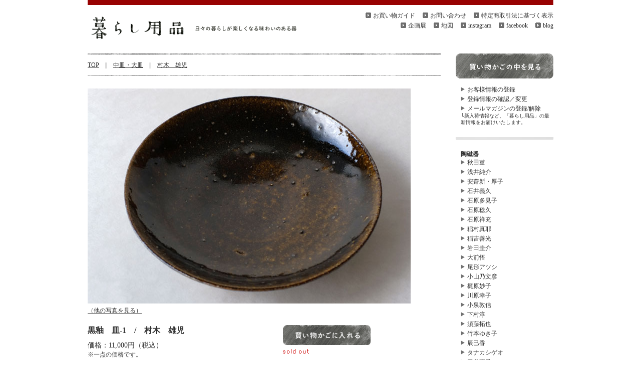

--- FILE ---
content_type: text/html
request_url: http://www.kurashi-yohin.com/creator/murakiyuji/089_page.shtml
body_size: 4136
content:
<!DOCTYPE html PUBLIC "-//W3C//DTD XHTML 1.0 Transitional//EN" 
"http://www.w3.org/TR/xhtml1/DTD/xhtml1-transitional.dtd">
<html xmlns="http://www.w3.org/1999/xhtml" xml:lang="ja" lang="ja">
<head>
<meta http-equiv="Content-Type" content="text/html;charset=Shift_JIS" />
<meta name="keywords" content="和食器,和食器通販,和食器販売,村木雄児,むらきゆうじ,黒釉,皿" />
<meta name=“description” content=“【暮らし用品】作家「村木雄児」さんの「黒釉　皿」の通販ページ。" />
<title>黒釉　皿　村木雄児 | 作家もの和食器通販【暮らし用品】</title>

<link rel="stylesheet" href="../../css/creator_page.css" type="text/css" media="all">

<script type="text/javascript" src="../../js/jquery.js"></script>
<script type="text/javascript" src="../../js/thickbox.js"></script>
<link rel="stylesheet" href="../../css/thickbox.css" type="text/css" media="all">

<link rel="SHORTCUT ICON" href="../../img/cmn/kurashi_icon.gif">
<meta name="verify-v1" content="WCA4/B6VyMAUGv5mT3YWYtNRvnOHMRDNlbLRzLQS1/c=" />
</head>

<body>

<!-- CONTAINER始まり -->
<div id="container">


<!-- HEADER -->
<div id="header">
<div class="line">
<h1>&nbsp;</h1>
</div>
<div class="logo">
<a href="http://www.kurashi-yohin.com"><img src="../../img/cmn/logo.gif" width="445" height="50" alt="暮らし用品" title="暮らし用品"></a>
</div>
<hr>

<ul class="guide">
<li><a href="../../guide/syoutorihikihou.shtml">特定商取引法に基づく表示</a></li>
<li><a href="../../postmail/postmail.shtml">お問い合わせ</a></li>
<li><a href="../../guide/guide.shtml">お買い物ガイド</a></li>
</ul>
<br>
<img src="../../img/cmn/spacer.gif" width="360" height="1"><br>
<ul class="guide_2">
<li><a href="http://kurashiyohin.exblog.jp/" target="_blank">blog</a></li>
<li><a href="https://ja-jp.facebook.com/pages/暮らし用品/364664050280740" target="_blank">facebook</a></li>
<li><a href="https://www.instagram.com/kurashi_yohin/" target="_blank">instagram</a></li>
<!--<li><a href="../../guide/cafe.shtml">喫茶</a></li>-->
<li><a href="../../guide/access.shtml">地図</a></li>
<li><a href="../../guide/schedule.shtml">企画展</a></li>
</ul>


<hr>
</div>


<!-- BASE始まり -->
<div id="base">

<!-- MAIN始まり -->
<div id="main">

<div class="line_page_01"><img src="../../img/cmn/line_02.gif"></div>
<div class="pankuzu"><a href="../../index.shtml">TOP</a>　||　<a href="../../item/sara_list_01.shtml">中皿・大皿</a>　||　<a href="list_01.shtml">村木　雄児</a></div>
<div class="line_page_02"><img src="../../img/cmn/line_01.gif"></div>


<div>
<a href="../../img/creator/murakiyuji/089/popup_01.jpg" class="thickbox" rel="photo"><img src="../../img/creator/murakiyuji/089/popup_01.jpg" width="645" height="430"><br /></a>
<a href="../../img/creator/murakiyuji/089/popup_02.jpg" class="thickbox" rel="photo"></a>
<a href="../../img/creator/murakiyuji/089/popup_03.jpg" class="thickbox" rel="photo"></a>
<a href="../../img/creator/murakiyuji/089/popup_04.jpg" class="thickbox" rel="photo"></a>
<a href="../../img/creator/murakiyuji/089/popup_05.jpg" class="thickbox" rel="photo"></a>
</div>


<div id="left_2">
<div class="page_imagetext_2">（<a href="../../img/creator/murakiyuji/089/popup_01.jpg" class="thickbox" rel="photo">他の写真を見る</a>）</div>
<h2 class="page_name_2">黒釉　皿-1　/　村木　雄児</h2>
<div class="page_comment"></div>
<div class="page_kakaku_2">価格：11,000円（税込）</div>
<div class="page_kakaku_tyu_2">※一点の価格です。</div>
<div class="page_syousai">サイズ：約径24cm×高さ5cm<br />
材質：陶器</div>
</div>

<div id="right_2">
<div class="cart_2"><a href="https://www.shopmaker.jp/basic/order.cgi?user=pr044699&number=muyu_089">買い物かごに入れる</a></div>
<div class="page_soldout"><img src="http://www.shopmaker.jp/zaiko_img/pr044699/muyu_089.gif"></div>
</div>


<!-- TYU始まり -->
<div id="tyu">
※こちらのうつわは表情の特性として、釉薬の抜け、とび、ザラツキなどがございますが、不良品ではございません。<br />
これらの理由による不良品としての返品、交換はお受けできませんのであらかじめご了承くださいませ。<br />
※ひとつひとつ手作りのため、同じデザインでも、１客ごとに風合い、色味、重さ、大きさが微妙に違います。ご了承ください。<br />
※ご利用のブラウザーやモニターによって実際の色と多少異なることを、あらかじめご了承ください。
</div>
<!-- TYU終わり -->


<!-- GUIDE LINK始まり -->
<div class="guide_link">
<ul>
<li><a href="../../guide/guide.shtml">お買い物ガイド</a></li>
<li><a href="../../guide/guide.shtml#guide_03">お支払い方法</a></li>
<li><a href="../../guide/guide.shtml#guide_04">発送と送料</a></li>
<li><a href="../../guide/gift.shtml">ギフトラッピング</a></li>
</ul>
</div>
<!-- GUIDE LINK終わり -->


<!-- ONAJI始まり -->
<div id="onaji">

<ul class="ttl_onaji">
<li>・&nbsp;村木雄児さんの器</li>
</ul>
<div class="line_onaji"><img src="../../img/cmn/line_01.gif"></div>



<!--<div class="pickup_l">
	<div class="special_l"><a href="../../special/201311.shtml"><img src="../../img/top/pickup_waku_l.gif" width="705" height="345" alt="村木雄児　陶展" title="村木雄児　陶展"></a></div>
</div>-->

<ul class="onaji_item">

<li>
<a href="009_page.shtml"><img src="../../img/creator/murakiyuji/009/list.jpg"><br />
<span class="list_name">白磁鉢<br />村木　雄児</span><br />
<img src="http://www.shopmaker.jp/zaiko_img/pr044699/muyu_009.gif"></a>
</li>



</ul>



</div>

<!-- ONAJI終わり -->


<!-- LINK始まり -->
<div class="onaji_link">
<ul>
<li><a href="../../item/sara_list_01.shtml">中皿・大皿</a></li>
<li><a href="list_01.shtml">村木　雄児</a></li>
</ul>
</div>
<!-- LINK終わり -->


<!-- UE始まり -->
<div class="ue">
	<a href="#header">▲&nbsp;上にもどる</a>
</div>
<!-- UE終わり -->


</div>
<!-- MAIN終わり -->


<!-- MENU始まり -->
<div id="menu">

<div class="cart">
	<a href="https://www.shopmaker.jp/basic/order.cgi?user=pr044699" border="0">買い物かごの中を見る</a>
</div>

<div class="menu_list">
<ul>
<li><div class="menu_touroku"><a href="https://www.shopmaker.jp/basic/user/newlyregist.cgi?user=pr044699">お客様情報の登録</a></div></li>
<li><a href="https://www.shopmaker.jp/basic/user/login.cgi?user=pr044699">登録情報の確認／変更</a></li>
<li><div class="menu_touroku"><a href="../../postmail/postmail.shtml">メールマガジンの登録/解除</a><span class="menu_mag">└新入荷情報など、「暮らし用品」の最新情報をお届けいたします。</span></div></li>
</ul>
</div>



<img src="../../img/cmn/menu/ttl_creator.gif" width="195" height="31" alt="つくり手" title="つくり手">
<div class="menu_list">

<ul>
<div class="item"><strong>陶磁器</strong></div>
<li><a href="../akitasumire/list_01.shtml">秋田菫</a></li>
<li><a href="../asaijunsuke/list_01.shtml">浅井純介</a></li>
<li><a href="../anzaiarataatsuko/list_01.shtml">安齋新・厚子</a></li>
<li><a href="../isiiyosihisa/list_01.shtml">石井義久</a></li>
<li><a href="../isiharatamiko/list_01.shtml">石原多見子</a></li>
<li><a href="../isiharatosihisa/list_01.shtml">石原稔久</a></li>
<li><a href="../isiharayosimitu/list_01.shtml">石原祥充</a></li>
<li><a href="../inamuramaya/list_01.shtml">稲村真耶</a></li>
<li><a href="../inayosiyosimitu/list_01.shtml">稲吉善光</a></li>
<li><a href="../iwatakeisuke/list_01.shtml">岩田圭介</a></li>
<li><a href="../ohmaesatoru/list_01.shtml">大前悟</a></li>
<li><a href="../ogataatusi/list_01.shtml">尾形アツシ</a></li>
<li><a href="../oyamanobuhiko/list_01.shtml">小山乃文彦</a></li>
<li><a href="../kajiharataeko/list_01.shtml">梶原妙子</a></li>
<li><a href="../kawaharasachiko/list_01.shtml">川原幸子</a></li>
<li><a href="../koizumiatunobu/list_01.shtml">小泉敦信</a></li>
<li><a href="../simomuraatusi/list_01.shtml">下村淳</a></li>
<li><a href="../sudotakuya/list_01.shtml">須藤拓也</a></li>
<li><a href="../takemotoyukiko/list_01.shtml">竹本ゆき子</a></li>
<li><a href="../tatumikaoru/list_01.shtml">辰巳香</a></li>
<li><a href="../tanakashigeo/list_01.shtml">タナカシゲオ</a></li>
<li><a href="../tayanaoko/list_01.shtml">田谷直子</a></li>
<li><a href="../tsuchiyayukiko/list_01.shtml">土屋由起子</a></li>
<li><a href="../turumisouji/list_01.shtml">鶴見宗次</a></li>
<li><a href="../nagatohiromu/list_01.shtml">長戸裕夢</a></li>
<li><a href="../nisikawasatosi/list_01.shtml">西川聡</a></li>
<li><a href="../hatanakaatusi/list_01.shtml">畑中篤</a></li>
<li><a href="../hamanomayumi/list_01.shtml">浜野まゆみ</a></li>
<li><a href="../hiyamamayumi/list_01.shtml">樋山真弓</a></li>
<li><a href="../fujiyoshikensuke/list_01.shtml">藤吉憲典</a></li>
<li><a href="../furutaniakari/list_01.shtml">古谷朱里</a></li>
<li><a href="../murakiyuji/list_01.shtml">村木雄児</a></li>
<li><a href="../moegama/list_01.shtml">萌窯</a></li>
<li><a href="../morimotohitoshi/list_01.shtml">森本仁</a></li>
<li><a href="../yaoitakatunori/list_01.shtml">矢尾板克則</a></li>
<li><a href="../yamazakisaori/list_01.shtml">山崎さおり</a></li>
<li><a href="../yamadayutaro/list_01.shtml">山田勇太朗</a></li>
<li><a href="../yamamotoryohei/list_01.shtml">山本亮平</a></li>
<li><a href="../watanabesinpei/list_01.shtml">渡邊心平</a></li>


<div class="item"><strong>ガラス</strong></div>
<li><a href="../inouemiki/list_01.shtml">井上美樹</a></li>
<li><a href="../ohtaglass/list_01.shtml">オオタ硝子研究室</a></li>
<li><a href="../kitamurataeko/list_01.shtml">北村妙子</a></li>
<li><a href="../takanasiryoko/list_01.shtml">高梨良子</a></li>
<li><a href="../hasizumemituko/list_01.shtml">ハシヅメミツコ</a></li>
<li><a href="../minonaoko/list_01.shtml">三野直子</a></li>


<div class="item"><strong>漆器</strong></div>
<li><a href="../appiurushistudio/list_01.shtml">安比塗漆器工房</a></li>

<div class="item"><strong>木工</strong></div>
<li><a href="../katouyosiyuki/list_01.shtml">加藤良行</a></li>
<li><a href="../sakokaoru/list_01.shtml">佐古馨</a></li>
<li><a href="../sugimuratoru/list_01.shtml">杉村徹</a></li>
<li><a href="../suzukitutomu/list_01.shtml">鈴木努</a></li>

<div class="item"><strong>布</strong></div>
<li><a href="../tsuchiyaorimono/list_01.shtml">つちや織物所</a></li>

<div class="item"><strong>かご</strong></div>
<li><a href="../matuokaeriko/list_01.shtml">松岡えりこ</a></li>

<div class="item"><strong>食品</strong></div>
<li><a href="../mitotya/list_01.shtml">みとちゃ農園</a></li>

</ul>
</div>

<img src="../../img/cmn/menu/ttl_item.gif" width="195" height="31" alt="アイテム" title="アイテム">
<div class="menu_list">
<ul>
<li><a href="../../item/wan_list_01.shtml">飯碗・どんぶり</a></li>
<li><a href="../../item/kozara_list_01.shtml">豆皿・小皿</a></li>
<li><a href="../../item/sara_list_01.shtml">中皿・大皿</a></li>
<li><a href="../../item/hati_list_01.shtml">鉢・ボウル</a></li>
<li><a href="../../item/katakuchi_list_01.shtml">片口・ピッチャー</a></li>
<li><a href="../../item/pot_list_01.shtml">急須・ポット</a></li>
<li><a href="../../item/cup_list_01.shtml">湯のみ・カップ</a></li>
<li><a href="../../item/syuki_list_01.shtml">酒器</a></li>
<li><a href="../../item/hashi_list_01.shtml">箸・箸置</a></li>
<li><a href="../../item/kaki_list_01.shtml">花器</a></li>
<li><a href="../../item/glass_list_01.shtml">ガラス</a></li>
<li><a href="../../item/urushi_list_01.shtml">漆器</a></li>
<li><a href="../../item/wood_list_01.shtml">木工</a></li>
<li><a href="../../item/nuno_list_01.shtml">布</a></li>
<li><a href="../../item/metal_list_01.shtml">金属</a></li>
<li><a href="../../item/basket_list_01.shtml">かご</a></li>
<!-- <li><a href="../../item/food_list_01.shtml">食品</a></li> -->
<!-- <li><a href="../../item/bon_list_01.shtml">お盆・トレイ</a></li>-->
</ul>
</div>


<img src="../../img/cmn/menu/ttl_guide.gif" width="195" height="31" alt="ご案内" title="ご案内">
<div class="gift">
<a href="../../guide/gift.shtml"><img src="../../img/cmn/menu/gift.jpg" alt="和食器ギフトのご案内" title="和食器ギフトのご案内"></a>
</div>
<div class="menu_list">
<ul>
<li><a href="../../guide/gift.shtml">ギフトラッピング</a></li>
</ul>
</div>

<img src="../../img/cmn/menu/ttl_line.gif" width="195" height="8">


</div>
<!-- MENU終わり -->


</div>
<!-- BASE終わり -->


<!-- FOOTER 始まり -->
<div id="footer">
<div class="category">
｜　<a href="http://www.kurashi-yohin.com" title="TOP">TOP</a></li>
<!-- 　｜　<a href="../../guide/about.shtml">”暮らし用品”について</a>-->
　｜　<a href="../../guide/syoutorihikihou.shtml">特定商取引法に基づく表示</a>
　｜　<a href="../../postmail/postmail.shtml">お問い合わせ</a>
　｜　<a href="../../guide/guide.shtml">お買い物ガイド</a>
　｜　<a href="../../guide/guide.shtml#guide_03">お支払い方法</a>
　｜　<a href="../../guide/guide.shtml#guide_04">発送と送料</a>　｜
</div>
<hr>
<div class="copyright">
<ul>
<li> &copy; 2007 <a href="http://www.kurashi-yohin.com">暮らし用品</a> inc.</li>
</ul>
</div>

</div>

<script src="http://www.google-analytics.com/urchin.js" type="text/javascript">
</script>
<script type="text/javascript">
_uacct = "UA-1516392-1";
urchinTracker();
</script>
<!-- FOOTER 終わり-->



</div>
<!-- CONTAINER終わり -->

</body>
</html>

--- FILE ---
content_type: text/css
request_url: http://www.kurashi-yohin.com/css/creator_page.css
body_size: 79
content:
@charset "Shift_JIS";

@import "i_base.css";
@import "i_creator_page.css";

--- FILE ---
content_type: text/css
request_url: http://www.kurashi-yohin.com/css/i_base.css
body_size: 1368
content:
@charset "Shift_JIS";

/*基本タグ、汎用クラスの設定*/
body {
	margin: 0 0 0 0;
	padding: 0;
	text-align: center;
	font-size: 12px;
	font-family:"HiraMinPro-W3", "ヒラギノ明朝 Pro W3", "ＭＳ Ｐ明朝", "細明朝体",serif;
	background: #FFFFFF;
	color: #303030;
}

html>body {
	line-height: 1.0em;
}

img {
	border: none;
}

hr {
	display: none;
}

p, ul, li, form, h1, h2, h3, h4, h5 {
	margin: 0;
	padding: 0;
}

html>body p, html>body th, html>body td, html>body ul, html>body li, html>body form, html>body h1, html>body h2, html>body h3, html>body h4, html>body h5 {
	line-height: 1.0em;
}

a:link, a:visited {
	text-decoration: none;
	color: #303030;
}

.clear {
	clear: both;
}
	.clear-l {
		clear: left;
	}
	.clear-r {
		clear: right;
	}



/*ベースレイアウト*/
#container {
	width: 930px;
	margin: 0 auto;
	text-align: left;
	background: #FFFFFF;
}
#header {
	width: 930px;
}
#base {
	clear: both;
	width: 930px;
}
#main {
	border-top: 0px solid #FFFFFF;
	float: left;
	width: 705px;
	margin: 0 0 0 0;
	padding: 0;
}
#menu {
	border-top: 0px solid #FFFFFF;
	float: right;
	width: 195px;
}
#footer {
	clear: both;
	width: 930px;
}


/*ヘッダー*/
#header .line {
	float: right;
	width: 930px;
	height: 10px;
	background: #980202;
}
#header .line h1 {
	margin-top: 2px;
	margin-left: 5px;
	font-size: 10px;
	color: #ffffff;
	font-weight: normal;
	color: #ffffff;
}
#header .line h1 a {
	color: #ffffff;
}
#header .logo {
	padding: 22px 0px 25px 7px;
	float: left;
	width: 360px;
}

#header ul.guide li{
	float: right;
	margin: 15px 0 0 15px;
	padding: 0;
	display: block;
}
#header ul.guide li a{
	padding: 0 0 0 15px;
	display: block;
	text-decoration: none;
	background: url(../img/cmn/header/icon_guide_n.gif) no-repeat;
}
#header ul.guide li a:hover,
#header ul.guide li a:active,
#header ul.guide li a:focus,
#header ul.guide li span.stay{
	padding: 0 0 0 15px;
	display: block;
	text-decoration: none;
	background: url(../img/cmn/header/icon_guide_o.gif) no-repeat;
}

#header ul.guide_2 li{
	float: right;
	margin: 7px 0 0 15px;
	padding: 0;
	display: block;
}
#header ul.guide_2 li a{
	padding: 0 0 0 15px;
	display: block;
	text-decoration: none;
	background: url(../img/cmn/header/icon_guide_n.gif) no-repeat;
}
#header ul.guide_2 li a:hover,
#header ul.guide li a:active,
#header ul.guide li a:focus,
#header ul.guide li span.stay{
	padding: 0 0 0 15px;
	display: block;
	text-decoration: none;
	background: url(../img/cmn/header/icon_guide_o.gif) no-repeat;
}


/*メニュー*/
#menu .cart {
	margin: 0 0 15px 0;
	width: 195px;
}
#menu .cart a{
	display: block;
	text-indent: -9999px;
	padding: 0;
	width: 195px;
	height: 50px;
	background: url(../img/cmn/menu/cart.gif) no-repeat;
	background-position: 0 0;
}
#menu .cart a:hover,
#menu .cart a:active,
#menu .cart a:focus,
#menu .cart span.stay {
	background-position: 0 -50px;
}


.menu_list ul li {
	margin: 4px 0 0 10px;
	padding: 0;
	display: block;
	line-height: 1.3em;
}
.menu_list ul li a{
	padding: 0 0 0 13px;
	display: block;
	text-decoration: none;
	background: url(../img/cmn/menu/icon_sankaku_n.gif) no-repeat;
}
.menu_list ul li a:hover,
.menu_list ul li a:active,
.menu_list  ul li a:focus,
.menu_list  ul li span.stay{
	padding: 0 0 0 13px;
	display: block;
	text-decoration: none;
	background: url(../img/cmn/menu/icon_sankaku_o.gif) no-repeat;
	background-color: #e7e7e7;
}
.menu_list {
	margin: 0 0 10px 0;
}

.menu_mag {
	line-height: 1.3em;
	font-size: 10px;
}

.menu_shinchaku {
	margin: 9px 0 15px 10px;
	padding: 0;
	display: block;
}

.menu_shinchaku span {
   background-color:#FFFF99;
　 font-size:11px;
}

.text_shinchaku {
	margin: 0 0 5px 0;
}
.text_shinchaku a {
	display: block;
	text-decoration: underline;
}
.text_shinchaku a:hover,
.text_shinchaku a:active,
.text_shinchaku a:focus,
.text_shinchaku span.stay{
	display: block;
	text-decoration: underline;
	background-color: #e7e7e7;
}
#menu .gift {
	margin-top: 7px;
	margin-left: 10px;
}
#menu .gift img {
	margin-bottom: 5px;
}

#menu .item {
	margin-top: 10px;
	margin-left: 10px;
}


/*フッター*/
#footer .category {
	float: left;
	width: 930px;
	background: #E4E4E4;
	padding: 7px 0 5px 15px;
	margin: 50px 0 0 0;
	text-align: center;
	font-size: 12px;
}
#footer .copyright {
	float: left;
	width: 930px;
	background: #575757;
	padding: 7px 0 5px 15px;
	}
#footer .copyright li {
	list-style: none;
	font-size: 12px;
	color: #FFFFFF;
	text-align: center;
}
#footer .copyright li a {
	list-style: none;
	font-size: 12px;
	color: #FFFFFF;
	text-align: center;
	text-decoration: underline;
}

/*パンくず*/
.pankuzu {
	margin: 15px 0 15px 0;
	font-size: 12px;
	font-family: 'Hiragino Kaku Gothic Pro','ヒラギノ角ゴ Pro W3','Osaka','ＭＳ Ｐゴシック','sans-serif';
}
.pankuzu a {
	text-decoration: underline;
}


.ue {
	clear: both;
	float: right;
	font-size: 10px;
}
.ue a{
	display: block;
	text-decoration: none;
	margin: 0 0 10px 0;
}
.ue a:hover,
.ue a:active,
.ue a:focus,
.ue span.stay{
	display: block;
	text-decoration: none;
	background-color: #e7e7e7;
	margin: 0 0 10px 0;
}


--- FILE ---
content_type: text/css
request_url: http://www.kurashi-yohin.com/css/i_creator_page.css
body_size: 1674
content:
@charset "Shift_JIS";


.line_page_02 {
	margin: 0 0 25px 0;
}

#left {
	border-top: 0px solid #FFFFFF;
	float: left;
	width: 420px;
	margin: 0 0 20px 0;
	padding: 0;
}
#right {
	border-top: 0px solid #FFFFFF;
	float: right;
	width: 285px;
	margin: 0 0 20px 0;
	padding: 0;
}

#left img {
	margin: 0 0 0 0;
}
#left a img{
	filter:alpha(opacity=0);
	-moz-opacity: 0;
	opacity:0;
}
#left a:active img,
#left a:hover img,
#left a:focus img{
	filter:alpha(opacity=40);
	-moz-opacity:0.4;
	opacity:0.4;
}


.ttl_select {
	clear: both;
	font-size: 16px;
	padding: 6px 0 10px 0;
	display: block;
	list-style-type: none;
	line-height: 1.6em;
}
.line_select {
	margin: 0 0 13px 0;
}
#s_left {
	border-top: 0px solid #FFFFFF;
	float: left;
	width: 300px;
	margin: 0 0 30px 0;
	padding: 0;
}
#s_right {
	border-top: 0px solid #FFFFFF;
	float: right;
	width: 375px;
	margin: 0 0 30px 0;
	padding: 0;
}

#s_left img {
	margin: 0 0 0 0;
}
#s_left a img{
	filter:alpha(opacity=0);
	-moz-opacity: 0;
	opacity:0;
}
#s_left a:active img,
#s_left a:hover img,
#s_left a:focus img{
	filter:alpha(opacity=40);
	-moz-opacity:0.4;
	opacity:0.4;
}


.pickup_l {
	margin: 0 0 10px 0;
}
.pickup_l a img{
	filter:alpha(opacity=0);
	-moz-opacity: 0;
	opacity:0;
}
.pickup_l a:active img,
.pickup_l a:hover img,
.pickup_l a:focus img{
	filter:alpha(opacity=40);
	-moz-opacity:0.4;
	opacity:0.4;
}

.special_l{
	margin:0 0 0 0;
	background:url(../img/special/201506_02_top.jpg) no-repeat left top;
}


a:active img,
a:hover img,
a:focus img{
	opacity:0.9;
	-moz-opacity:0.9;
	filter: alpha(opacity=90);
}


#left_right {
	clear: both;
	border-top: 0px solid #FFFFFF;
	float: left;
	width: 700px;
	margin: 5px 0 20px 0;
	padding: 0;
	font-size: 12px;
	line-height: 1.6em;
}

#left_2 {
	clear: both;
	border-top: 0px solid #FFFFFF;
	float: left;
	width: 350px;
	margin: 5px 0 20px 0;
	padding: 0;
	font-size: 12px;
	line-height: 1.6em;
}
#right_2 {
	border-top: 0px solid #FFFFFF;
	float: right;
	width: 315px;
	margin: 35px 0 20px 0;
	padding: 0;
}

#left_2 a {
	text-decoration: underline;
}
#right_2 a {
	text-decoration: underline;
}


#left_3 {
	clear: both;
	border-top: 0px solid #FFFFFF;
	float: left;
	width: 315px;
	margin: 5px 0 20px 0;
	padding: 0;
	font-size: 12px;
	line-height: 1.6em;
}
#right_3 {
	border-top: 0px solid #FFFFFF;
	float: right;
	width: 375px;
	margin: 5px 0 20px 0;
	padding: 0;
}
#right_3_2 {
	border-top: 0px solid #FFFFFF;
	float: right;
	width: 375px;
	margin: 5px -15px 20px 0;
	padding: 0;
}


.page_imagetext {
	display: block;
	width: 420px;
	font-family: 'Hiragino Kaku Gothic Pro','ヒラギノ角ゴ Pro W3','Osaka','ＭＳ Ｐゴシック','sans-serif';
	text-decoration: underline;
}
.page_imagetext_2 {
	margin: 0 0 20px 0;
	text-decoration: underline;
}

.page_gazoutyu {
	font-size: 12px;
	margin: 0 0 15px 0;
	line-height: 1.5em;
}
.page_name {
	font-size: 16px;
	font-weight: bold;
	margin: 5px 0 15px 0;
	line-height: 1.3em;
}
.page_name_2 {
	font-size: 16px;
	font-weight: bold;
	margin: 10px 0 10px 0;
	line-height: 1.3em;
}

.page_kakaku {
	font-size: 14px;
	margin: 0 0 5px 0;
	line-height: 1.2em;
}
.page_kakaku_2 {
	font-size: 14px;
	margin: 0 0 0 0;
}

.page_kakaku_tyu {
	font-size: 12px;
	margin: 0 0 15px 0;
}
.page_kakaku_tyu_2 {
	font-size: 12px;
	margin: 0 0 10px 0;
}


.page_soldout {
	font-size: 14px;
	margin: 0 0 15px 0;
	color: #cc0000;
}
.page_soldout_2 {
	font-size: 10px;
	margin: 0 0 25px 0;
	color: #cc0000;
}

.page_zaiko {
	font-size: 12px;
	line-height: 1.4em;
	margin: 0 0 15px 0;
	color: #cc0000;
}
.page_syousai {
	margin: 0 0 25px 0;
	line-height: 1.3em;
}
.page_syousai_okasi {
	margin: 0 0 25px 0;
	line-height: 1.5em;
}
.page_comment {
	font-size: 14px;
	line-height: 1.6em;
	margin: 0 0 10px 0;
}
.page_comment a {
	text-decoration: underline;
}

.cart {
	margin: 0 0 20px 0;
	width: 175px;
}
.cart a{
	display: block;
	text-indent: -9999px;
	padding: 0;
	width: 175px;
	height: 40px;
	background: url(../img/creator/cmn/cart.gif) no-repeat;
	background-position: 0 0;
}
.cart a:hover,
.cart a:active,
.cart a:focus,
.cart span.stay {
	background-position: 0 -40px;
}


.cart_2 {
	margin: 8px 0 8px 0;
	width: 175px;
	line-height: 1.5em;
}
.cart_2 a{
	display: block;
	text-indent: -9999px;
	padding: 0;
	width: 175px;
	height: 40px;
	background: url(../img/creator/cmn/cart.gif) no-repeat;
	background-position: 0 0;
}
.cart_2 a:hover,
.cart_2 a:active,
.cart_2 a:focus,
.cart_2 span.stay {
	background-position: 0 -40px;
}

.cart_text {
	margin: 8px 0 0px 0;
	width: 300px;
	line-height: 1.5em;
}

.yoyaku {
	margin: 0 0 7px 0;
	width: 175px;
}
.yoyaku a{
	display: block;
	text-indent: -9999px;
	padding: 0;
	width: 175px;
	height: 40px;
	background: url(../img/creator/cmn/yoyaku.gif) no-repeat;
	background-position: 0 0;
}
.yoyaku a:hover,
.yoyaku a:active,
.yoyaku a:focus,
.yoyaku span.stay {
	background-position: 0 -40px;
}


.jutyu {
	margin: 0 0 7px 0;
	width: 175px;
}
.jutyu a{
	display: block;
	text-indent: -9999px;
	padding: 0;
	width: 175px;
	height: 40px;
	background: url(../img/creator/cmn/jutyu.gif) no-repeat;
	background-position: 0 0;
}
.jutyu a:hover,
.jutyu a:active,
.jutyu a:focus,
.jutyu span.stay {
	background-position: 0 -40px;
}


#tyu {
	width: 705px;
	clear: both;
	font-size: 13px;
	line-height: 1.5em;
	margin: 0 0 15px 0;
}

.guide_link {
	clear: both;
	margin: 0 0 50px 0;
	width: 165px;
}
.guide_link ul li {
	margin: 0 0 5px 0;
	padding: 0;
	display: block;
}
.guide_link ul li a{
	padding: 0 0 0 13px;
	display: block;
	text-decoration: none;
	background: url(../img/cmn/menu/icon_sankaku_n.gif) no-repeat;
}
.guide_link ul li a:hover,
.guide_link ul li a:active,
.guide_link  ul li a:focus,
.guide_link  ul li span.stay{
	padding: 0 0 0 13px;
	display: block;
	text-decoration: none;
	background: url(../img/cmn/menu/icon_sankaku_o.gif) no-repeat;
	background-color: #e7e7e7;
}

.guide_yoyaku {
	clear: both;
	margin: 0 0 20px 0;
	width: 165px;
}
.guide_yoyaku ul li {
	margin: 0 0 5px 0;
	padding: 0;
	display: block;
}
.guide_yoyaku ul li a{
	padding: 0 0 0 13px;
	display: block;
	text-decoration: none;
	background: url(../img/cmn/menu/icon_sankaku_n.gif) no-repeat;
}
.guide_yoyaku ul li a:hover,
.guide_yoyaku ul li a:active,
.guide_yoyaku  ul li a:focus,
.guide_yoyaku  ul li span.stay{
	padding: 0 0 0 13px;
	display: block;
	text-decoration: none;
	background: url(../img/cmn/menu/icon_sankaku_o.gif) no-repeat;
	background-color: #e7e7e7;
}

.ttl_onaji {
	font-size: 16px;
	padding: 6px 0 7px 0;
	display: block;
	list-style-type: none;
}
.line_onaji {
	margin: 0 0 13px 0;
}

ul.onaji_item {
	margin:10px 0 0 0;
	padding:0;
}

ul.onaji_item li{
	width:165px;
	margin:0 15px 15px 0;
	padding:0 0 0 0;
	float:left;
	text-align:center;
	display:block;
	background-color: #efefef;
	font-size: 14px;
	line-height: 1.2em;
}

ul.onaji_item li img{
	margin:0 0 5px 0;
}

ul.onaji_item li.last{
	margin:0 0 10px 0;
}

ul.onaji_item li a,
ul.onaji_item li.last a{
	margin:0;
	padding:0 0 5px 0;
	background:none;
	display:block;
}

ul.onaji_item li.last a:active,
ul.onaji_item li.last a:hover,
ul.onaji_item li.last a:focus,
ul.onaji_item li a:active,
ul.onaji_item li a:hover,
ul.onaji_item li a:focus{
	margin:0;
	padding:0 0 5px 0;
	background:none;
	text-decoration:none;
	display:block;
	background-color: #e7e7e7;
	color:#000000;
}

ul.onaji_item li .list_name{
	margin:0;
	padding:0 5px 0 5px;
}


.onaji_link {
	clear: both;
	margin: 0 0 25px 0;
	width: 165px;
}
.onaji_link ul li {
	margin: 0 0 5px 0;
	padding: 0;
	display: block;
}
.onaji_link ul li a{
	padding: 0 0 0 13px;
	display: block;
	text-decoration: none;
	background: url(../img/cmn/menu/icon_sankaku_n.gif) no-repeat;
}
.onaji_link ul li a:hover,
.onaji_link ul li a:active,
.onaji_link  ul li a:focus,
.onaji_link  ul li span.stay{
	padding: 0 0 0 13px;
	display: block;
	text-decoration: none;
	background: url(../img/cmn/menu/icon_sankaku_o.gif) no-repeat;
	background-color: #e7e7e7;
}


.list_soldout {
	margin:0;
	font-size: 10px;
	color: #cc0000;
}


.line_page_03 {
	margin: 0 0 15px 0;
}


.ttl_special {
	font-size: 16px;
	padding: 0 0 7px 0;
	display: block;
	list-style-type: none;
}


#iti_left{
	float: left;
	width: 345px;
	padding-right: 11px;
	margin:0 0 13px 0;
}	
	#iti_left .image img {
		vertical-align: middle;
	}
	#iti_left a img.borderlink {
		border: 1px solid #727272;
	}
	#iti_left a:hover img.borderlink ,
	#iti_left a:active img.borderlink {
		border: 1px solid #980202;
	}
#iti_left p{
	margin:0 0 7px 0;
}	

#iti_right{
	float: left;
	width: 345px;
	margin:0 0 13px 0;
}	
	#iti_right .image img {
		vertical-align: middle;
	}
	#iti_right a img.borderlink {
		border: 1px solid #727272;
	}
	#iti_right a:hover img.borderlink ,
	#iti_right a:active img.borderlink {
		border: 1px solid #980202;
	}
#iti_right p{
	margin:0 0 7px 0;
}	
